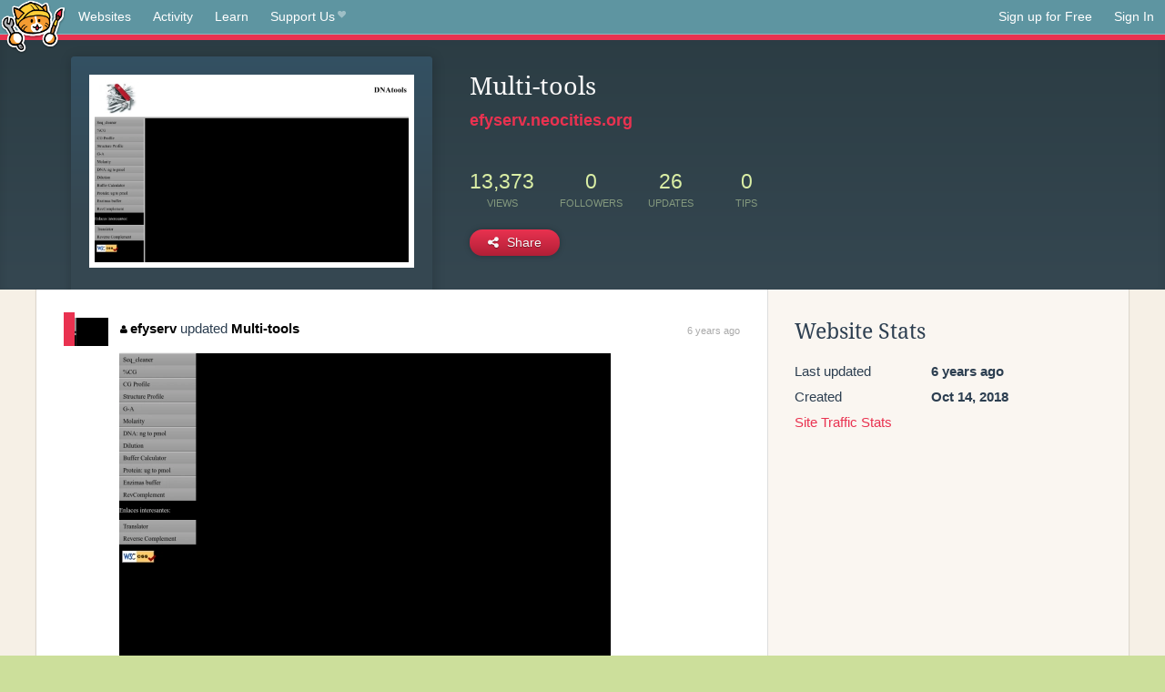

--- FILE ---
content_type: text/html;charset=utf-8
request_url: https://neocities.org/site/efyserv
body_size: 3233
content:
<!doctype html>
<html lang="en">
  <head>
    <title>Neocities - Multi-tools</title>

    <meta http-equiv="Content-Type" content="text/html; charset=UTF-8">
<meta name="description"        content="Create and surf awesome websites for free.">

<link rel="canonical" href="https://neocities.org/site/efyserv">

<meta property="og:title"       content="Neocities">
<meta property="og:type"        content="website">
<meta property="og:image"       content="https://neocities.org/img/neocities-front-screenshot.jpg">
<meta property="og:description" content="Create and surf awesome websites for free.">

<link rel="icon" type="image/x-icon" href="/img/favicon.png">

<meta name="viewport" content="width=device-width, minimum-scale=1, initial-scale=1">

      <meta name="robots" content="noindex, follow">

    <link href="/css/neo.css" rel="stylesheet" type="text/css" media="all">


    <script src="/js/jquery-1.11.0.min.js"></script>

    <script src="/js/highlight/highlight.min.js"></script>
    <link rel="stylesheet" href="/css/highlight/styles/tomorrow-night.css">
    <script>
      hljs.highlightAll()

      document.addEventListener('DOMContentLoaded', function() {
        var eventDateElements = document.querySelectorAll('.local-date-title');
        eventDateElements.forEach(function(element) {
          var timestamp = element.getAttribute('data-timestamp');
          var date = dayjs.unix(timestamp);
          var formattedDate = date.format('MMMM D, YYYY [at] h:mm A');
          element.title = formattedDate;
        });
      });
    </script>
  </head>

  <body class="interior">
    <div class="page">
      <header class="header-Base">

  <nav class="header-Nav clearfix" role="navigation">

    <a href="#!" title="show small screen nav" class="small-Nav">
      <img src="/img/nav-Icon.png" alt="navigation icon" />
    </a>

    <ul class="h-Nav constant-Nav">
        <li>
    <a href="/browse" id="browse-link">Websites</a>
    <script>
      document.addEventListener('DOMContentLoaded', () => {
        const browseLink = document.getElementById('browse-link');

        if (window.location.pathname === '/browse') {
          const params = new URLSearchParams(window.location.search);
          const persistParams = new URLSearchParams();
          const validPattern = /^[a-zA-Z0-9 ]+$/;

          ['sort_by', 'tag'].forEach(key => {
            if (params.has(key)) {
              const value = params.get(key);
              if (value.length <= 25 && validPattern.test(value)) {
                persistParams.set(key, value);
              }
            }
          });

          localStorage.setItem('browseQuery', persistParams.toString());
        }

        const savedQuery = localStorage.getItem('browseQuery');

        if (savedQuery) {
          browseLink.href = `/browse?${savedQuery}`;
        }
      });
    </script>
  </li>
  <li>
    <a href="/activity">Activity</a>
  </li>
  <li>
    <a href="/tutorials">Learn</a>
  </li>

    <li>
      <a href="/supporter">Support Us<i class="fa fa-heart"></i></i></a>
    </li>

    </ul>

    <ul class="status-Nav">
        <li>
          <a href="/#new" class="create-New">Sign up for Free</a>
        </li>
        <li>
          <a href="/signin" class="sign-In">Sign In</a>
        </li>
      </ul>
  </nav>

  <div class="logo int-Logo">
    <a href="/" title="back to home">
      <span class="hidden">Neocities.org</span>
      <img src="/img/cat.png" alt="Neocities.org" />
    </a>
  </div>
</header>

      <div class="header-Outro with-site-image">
  <div class="row content site-info-row">
    <div class="col col-50 signup-Area site-display-preview-wrapper large">
      <div class="signup-Form site-display-preview">
  	  <fieldset class="content">
        <a href="https://efyserv.neocities.org" class="screenshot" style="background-image:url(/site_screenshots/42/52/efyserv/index.html.540x405.webp);"></a>
	    </fieldset>
      </div>
    </div>
    <div class="col col-50 profile-info">
      <h2 class="eps title-with-badge"><span>Multi-tools</span> </h2>
      <p class="site-url"><a href="https://efyserv.neocities.org">efyserv.neocities.org</a></p>
      <div class="stats">
        <div class="stat"><strong>13,373</strong> <span>views</span></div>
        <div class="stat"><strong>0</strong> <span>followers</span></div>
        <div class="stat"><strong>26</strong> <span>updates</span></div>
        <div class="stat tips"><strong>0</strong> <span>tips</span></div>
      </div>
      <div class="actions">


        <a href="#" id="shareButton" class="btn-Action" data-container="body" data-toggle="popover" data-placement="bottom" data-content='<a href="/site/efyserv.rss" target="_blank"><span>RSS Feed</span></a>
<br>
<a href="https://facebook.com/sharer.php?u=https%3A%2F%2Fefyserv.neocities.org" target="_blank">Facebook</a>
<br>
<a href="https://bsky.app/intent/compose?text=Multi-tools%3A+https%3A%2F%2Fefyserv.neocities.org" target="_blank">Bluesky</a>
<br>
<a href="https://twitter.com/intent/tweet?text=Multi-tools%3A+https%3A%2F%2Fefyserv.neocities.org" target="_blank">Twitter</a>
<br>
<a href="https://www.reddit.com/submit?title=Multi-tools&amp;url=https%3A%2F%2Fefyserv.neocities.org" target="_blank">Reddit</a>
<br>
<a href="https://www.tumblr.com/share?v=3&amp;u=https%3A%2F%2Fefyserv.neocities.org&amp;t=Multi-tools" target="_blank">Tumblr</a>
<br>
<a href="https://toot.kytta.dev/?text=Multi-tools%3A+https%3A%2F%2Fefyserv.neocities.org" target="_blank">Mastodon</a>
'><i class="fa fa-share-alt"></i> <span>Share</span></a>

      </div>
    </div>
  </div>
</div>

<div class="container site-profile">
<div class="content misc-page columns right-col"><div class="col-left">
  <div class="col col-66">
    
    <div class="site-profile-padding"><script src="/js/news/template.js"></script>
<script src="/js/news/like.js"></script>
<script src="/js/news/comment.js"></script>
<script src="/js/news/profile_comment.js"></script>
<script src="/js/news/event.js"></script>
<script src="/js/news/site.js"></script>



    <div class="news-item update">
      <div class="title">
        <div class="icon"><a href="/site/efyserv" title="efyserv" class="avatar" style="background-image: url(/site_screenshots/42/52/efyserv/index.html.50x50.webp);"></a></div>
        <div class="text">
            <a href="/site/efyserv" class="user" title="Multi-tools"><i class="fa fa-user"></i>efyserv</a> updated <a href="https://efyserv.neocities.org" class="user" title="Multi-tools">Multi-tools</a>
        </div>
        <span class="date">
            <a href="/site/efyserv?event_id=902016" class="local-date-title" data-timestamp="1565275175">6 years ago</a>
        </span>
      </div>

        <div class="content">
          <div class="files">
              <div class="file">
                <div class="html-thumbnail html">
                  <a href="https://efyserv.neocities.org/menu.html">
                      <img src="/site_screenshots/42/52/efyserv/menu.html.540x405.webp" alt="Website screenshot">
                      <span class="title" title="menu.html">
                          menu.html
                      </span>
                  </a>
                </div>
              </div>
          </div>
        </div>

    <div id="event_902016_actions" class="actions">
</div>




  </div>

    <div class="news-item update">
      <div class="title">
        <div class="icon"><a href="/site/efyserv" title="efyserv" class="avatar" style="background-image: url(/site_screenshots/42/52/efyserv/index.html.50x50.webp);"></a></div>
        <div class="text">
            <a href="/site/efyserv" class="user" title="Multi-tools"><i class="fa fa-user"></i>efyserv</a> updated <a href="https://efyserv.neocities.org" class="user" title="Multi-tools">Multi-tools</a>
        </div>
        <span class="date">
            <a href="/site/efyserv?event_id=708881" class="local-date-title" data-timestamp="1539724216">7 years ago</a>
        </span>
      </div>

        <div class="content">
          <div class="files">
              <div class="file">
                <div class="html-thumbnail html">
                  <a href="https://efyserv.neocities.org">
                      <img src="/site_screenshots/42/52/efyserv/index.html.540x405.webp" alt="Website screenshot">
                      <span class="title" title="index.html">
                          Multi-tools
                      </span>
                  </a>
                </div>
              </div>
              <div class="file">
                <div class="html-thumbnail html">
                  <a href="https://efyserv.neocities.org/menu.html">
                      <img src="/site_screenshots/42/52/efyserv/menu.html.540x405.webp" alt="Website screenshot">
                      <span class="title" title="menu.html">
                          menu.html
                      </span>
                  </a>
                </div>
              </div>
              <div class="file">
                <div class="html-thumbnail html">
                  <a href="https://efyserv.neocities.org/revcomp.html">
                      <img src="/site_screenshots/42/52/efyserv/revcomp.html.540x405.webp" alt="Website screenshot">
                      <span class="title" title="revcomp.html">
                          revcomp.html
                      </span>
                  </a>
                </div>
              </div>
          </div>
        </div>

    <div id="event_708881_actions" class="actions">
</div>




  </div>

    <div class="news-item update">
      <div class="title">
        <div class="icon"><a href="/site/efyserv" title="efyserv" class="avatar" style="background-image: url(/site_screenshots/42/52/efyserv/index.html.50x50.webp);"></a></div>
        <div class="text">
            <a href="/site/efyserv" class="user" title="Multi-tools"><i class="fa fa-user"></i>efyserv</a> updated <a href="https://efyserv.neocities.org" class="user" title="Multi-tools">Multi-tools</a>
        </div>
        <span class="date">
            <a href="/site/efyserv?event_id=707482" class="local-date-title" data-timestamp="1539544744">7 years ago</a>
        </span>
      </div>

        <div class="content">
          <div class="files">
              <div class="file">
                <div class="html-thumbnail html">
                  <a href="https://efyserv.neocities.org/images/enzimas.html">
                      <img src="/site_screenshots/42/52/efyserv/images/enzimas.html.540x405.webp" alt="Website screenshot">
                      <span class="title" title="images/enzimas.html">
                          images/enzimas.html
                      </span>
                  </a>
                </div>
              </div>
              <div class="file">
                <div class="html-thumbnail html">
                  <a href="https://efyserv.neocities.org/seqcleaner.html">
                      <img src="/site_screenshots/42/52/efyserv/seqcleaner.html.540x405.webp" alt="Website screenshot">
                      <span class="title" title="seqcleaner.html">
                          seqcleaner.html
                      </span>
                  </a>
                </div>
              </div>
              <div class="file">
                <div class="html-thumbnail html">
                  <a href="https://efyserv.neocities.org/prueba.html">
                      <img src="/site_screenshots/42/52/efyserv/prueba.html.540x405.webp" alt="Website screenshot">
                      <span class="title" title="prueba.html">
                          prueba.html
                      </span>
                  </a>
                </div>
              </div>
              <div class="file">
                <div class="html-thumbnail html">
                  <a href="https://efyserv.neocities.org/protein_ug_pmol.html">
                      <img src="/site_screenshots/42/52/efyserv/protein_ug_pmol.html.540x405.webp" alt="Website screenshot">
                      <span class="title" title="protein_ug_pmol.html">
                          protein_ug_pmol.html
                      </span>
                  </a>
                </div>
              </div>
              <div class="file">
                <div class="html-thumbnail html">
                  <a href="https://efyserv.neocities.org/ng_pmol.html">
                      <img src="/site_screenshots/42/52/efyserv/ng_pmol.html.540x405.webp" alt="Website screenshot">
                      <span class="title" title="ng_pmol.html">
                          ng_pmol.html
                      </span>
                  </a>
                </div>
              </div>
              <div class="file">
                <div class="html-thumbnail html">
                  <a href="https://efyserv.neocities.org/molarity.html">
                      <img src="/site_screenshots/42/52/efyserv/molarity.html.540x405.webp" alt="Website screenshot">
                      <span class="title" title="molarity.html">
                          molarity.html
                      </span>
                  </a>
                </div>
              </div>
          </div>
        </div>

    <div id="event_707482_actions" class="actions">
</div>




  </div>


<div class="content">
  
</div>

</div>
  </div>

  <div class="col col-33">
    <h3>Website Stats</h3>
    <div class="stats">
      <div class="stat">
          <span>Last updated</span>
          <strong class="local-date-title" data-timestamp="1565275763">6 years ago</strong>
      </div>
      <div class="stat"><span>Created</span><strong>Oct 14, 2018</strong></div>
      <a href="/site/efyserv/stats">Site Traffic Stats</a>
    </div>

    


    


      <div class="report">
      </div>
  </div>
</div></div>
</div>


    </div>
    <footer class="footer-Base">
      <aside class="footer-Outro">
  <div class="footer-Content">
    <div class="row">
      <p class="tiny col credits">
        <a href="https://neocities.org" title="Neocities.org" style="text-decoration:none;">Neocities</a> is <a href="https://github.com/neocities" title="Neocities on GitHub">open source</a>. Follow us on <a href="https://bsky.app/profile/neocities.org">Bluesky</a>
      </p>
      <nav class="footer-Nav col">
        <ul class="tiny h-Nav">
          <li><a href="/about">About</a></li>
          <li><a href="/donate">Donate</a></li>
          <li><a href="/cli">CLI</a></li>
            <li><a href="//blog.neocities.org">Blog</a></li>
            <li><a href="/api">API</a></li>
            <li><a href="/press">Press</a></li>
          <li><a href="http://status.neocitiesops.net/">Status</a></li>
          <li><a href="/terms" rel="nofollow">Terms</a></li>
          <li><a href="/contact" rel="nofollow">Contact</a></li>
        </ul>
      </nav>
    </div>
  </div>
</aside>

    </footer>

    <script src="/js/underscore-min.js"></script>
    <script src="/js/nav.min.js"></script>
    <script src="/js/bootstrap.min.js"></script>
    <script src="/js/typeahead.bundle.js"></script>
    <script src="/js/dayjs.min.js"></script>
    
    <script>
      $("a#like").tooltip({html: true})
      $("a.comment_like").tooltip({html: true})
      $('#shareButton').popover({html: true})
      $('#tipButton').popover({html: true})

      $('.typeahead').typeahead({
        minLength: 2,
        highlight: true
      }, {
        name: 'tags',
        source: function(query, callback) {
          $.get('/tags/autocomplete/'+query+'.json', function(data) {
            var suggestions = JSON.parse(data)
            var suggestionObjects = []
            for(var i=0; i<suggestions.length; i++)
              suggestionObjects.push({value: suggestions[i]})

            callback(suggestionObjects)
          })
        }
      }).on('typeahead:selected', function(e) {
        e.target.form.submit()
      })
    </script>
  </body>
</html>
